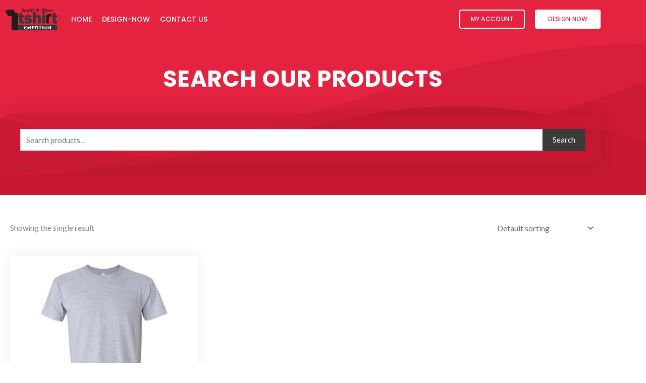

--- FILE ---
content_type: text/css; charset=UTF-8
request_url: https://buildashirt813.com/wp-content/uploads/elementor/css/post-25468.css?ver=1769751681
body_size: 315
content:
.elementor-25468 .elementor-element.elementor-element-1fa7928 .elementor-repeater-item-25f175c.jet-parallax-section__layout .jet-parallax-section__image{background-size:auto;}.elementor-bc-flex-widget .elementor-25468 .elementor-element.elementor-element-570ed2e.elementor-column .elementor-widget-wrap{align-items:flex-start;}.elementor-25468 .elementor-element.elementor-element-570ed2e.elementor-column.elementor-element[data-element_type="column"] > .elementor-widget-wrap.elementor-element-populated{align-content:flex-start;align-items:flex-start;}.elementor-25468 .elementor-element.elementor-element-570ed2e > .elementor-element-populated{padding:5px 10px 10px 10px;}.elementor-25468 .elementor-element.elementor-element-3d9a52e > .elementor-widget-container{padding:0px 0px 20px 0px;}.elementor-25468 .elementor-element.elementor-element-3d9a52e{text-align:center;}.elementor-25468 .elementor-element.elementor-element-3d9a52e .elementor-heading-title{font-family:"Poppins", Sans-serif;font-size:45px;font-weight:700;text-transform:uppercase;line-height:1.3em;letter-spacing:0.5px;color:#FFFFFF;}.elementor-25468 .elementor-element.elementor-element-ae98138 .elementor-repeater-item-58f32ad.jet-parallax-section__layout .jet-parallax-section__image{background-size:auto;}.elementor-25468 .elementor-element.elementor-element-d6ab288 > .elementor-element-populated{margin:0px 0px 0px 0px;--e-column-margin-right:0px;--e-column-margin-left:0px;padding:0px 0px 0px 0px;}.elementor-25468 .elementor-element.elementor-element-ce462f6 > .elementor-widget-container{background-color:#C61833A1;margin:0px 0px 0px 0px;padding:30px 30px 30px 30px;box-shadow:0px 0px 30px 0px rgba(0, 0, 0, 0.12);}.elementor-25468 .elementor-element.elementor-element-ae98138{margin-top:0px;margin-bottom:0px;}.elementor-25468 .elementor-element.elementor-element-1fa7928:not(.elementor-motion-effects-element-type-background), .elementor-25468 .elementor-element.elementor-element-1fa7928 > .elementor-motion-effects-container > .elementor-motion-effects-layer{background-color:var( --e-global-color-eeca396 );}.elementor-25468 .elementor-element.elementor-element-1fa7928 > .elementor-container{min-height:250px;}.elementor-25468 .elementor-element.elementor-element-1fa7928{transition:background 0.3s, border 0.3s, border-radius 0.3s, box-shadow 0.3s;padding:30px 0px 30px 0px;}.elementor-25468 .elementor-element.elementor-element-1fa7928 > .elementor-background-overlay{transition:background 0.3s, border-radius 0.3s, opacity 0.3s;}.elementor-25468 .elementor-element.elementor-element-1fa7928 > .elementor-shape-bottom .elementor-shape-fill{fill:var( --e-global-color-cd111f4 );}.elementor-25468 .elementor-element.elementor-element-1fa7928 > .elementor-shape-bottom svg{width:calc(300% + 1.3px);height:300px;}.elementor-25468 .elementor-element.elementor-element-3c98425 .elementor-repeater-item-3e86fc5.jet-parallax-section__layout .jet-parallax-section__image{background-size:auto;}.elementor-25468 .elementor-element.elementor-element-58df89d > .elementor-element-populated{transition:background 0.3s, border 0.3s, border-radius 0.3s, box-shadow 0.3s;padding:20px 20px 20px 20px;}.elementor-25468 .elementor-element.elementor-element-58df89d > .elementor-element-populated > .elementor-background-overlay{transition:background 0.3s, border-radius 0.3s, opacity 0.3s;}.elementor-25468 .elementor-element.elementor-element-0a90bf9.elementor-wc-products ul.products li.product{text-align:center;padding:15px 15px 15px 15px;box-shadow:0px 0px 25px 0px rgba(0, 0, 0, 0.07);}.elementor-25468 .elementor-element.elementor-element-0a90bf9.elementor-wc-products  ul.products{grid-column-gap:20px;grid-row-gap:20px;}.elementor-25468 .elementor-element.elementor-element-0a90bf9.elementor-wc-products ul.products li.product .woocommerce-loop-product__title{color:var( --e-global-color-astglobalcolor3 );}.elementor-25468 .elementor-element.elementor-element-0a90bf9.elementor-wc-products ul.products li.product .woocommerce-loop-category__title{color:var( --e-global-color-astglobalcolor3 );}.elementor-25468 .elementor-element.elementor-element-0a90bf9.elementor-wc-products ul.products li.product .woocommerce-loop-product__title, .elementor-25468 .elementor-element.elementor-element-0a90bf9.elementor-wc-products ul.products li.product .woocommerce-loop-category__title{font-family:"Roboto", Sans-serif;font-size:16px;}.elementor-25468 .elementor-element.elementor-element-0a90bf9.elementor-wc-products ul.products li.product:hover{box-shadow:0px 0px 15px 0px rgba(0, 0, 0, 0.15);}.elementor-25468 .elementor-element.elementor-element-0a90bf9.elementor-wc-products ul.products li.product span.onsale{display:block;}.elementor-25468 .elementor-element.elementor-element-3c98425{transition:background 0.3s, border 0.3s, border-radius 0.3s, box-shadow 0.3s;padding:30px 00px 40px 00px;}.elementor-25468 .elementor-element.elementor-element-3c98425 > .elementor-background-overlay{transition:background 0.3s, border-radius 0.3s, opacity 0.3s;}@media(max-width:1024px){.elementor-25468 .elementor-element.elementor-element-0a90bf9.elementor-wc-products  ul.products{grid-column-gap:20px;grid-row-gap:40px;}}@media(max-width:767px){.elementor-25468 .elementor-element.elementor-element-570ed2e > .elementor-element-populated{margin:0px 0px 0px 0px;--e-column-margin-right:0px;--e-column-margin-left:0px;padding:0px 0px 0px 0px;}.elementor-25468 .elementor-element.elementor-element-3d9a52e .elementor-heading-title{font-size:20px;line-height:42px;}.elementor-25468 .elementor-element.elementor-element-d6ab288 > .elementor-element-populated{margin:0px 0px 0px 0px;--e-column-margin-right:0px;--e-column-margin-left:0px;padding:0px 0px 0px 0px;}.elementor-25468 .elementor-element.elementor-element-ae98138{padding:0px 0px 0px 0px;}.elementor-25468 .elementor-element.elementor-element-1fa7928{margin-top:0px;margin-bottom:0px;padding:0px 0px 0px 0px;}.elementor-25468 .elementor-element.elementor-element-0a90bf9.elementor-wc-products  ul.products{grid-column-gap:20px;grid-row-gap:40px;}}